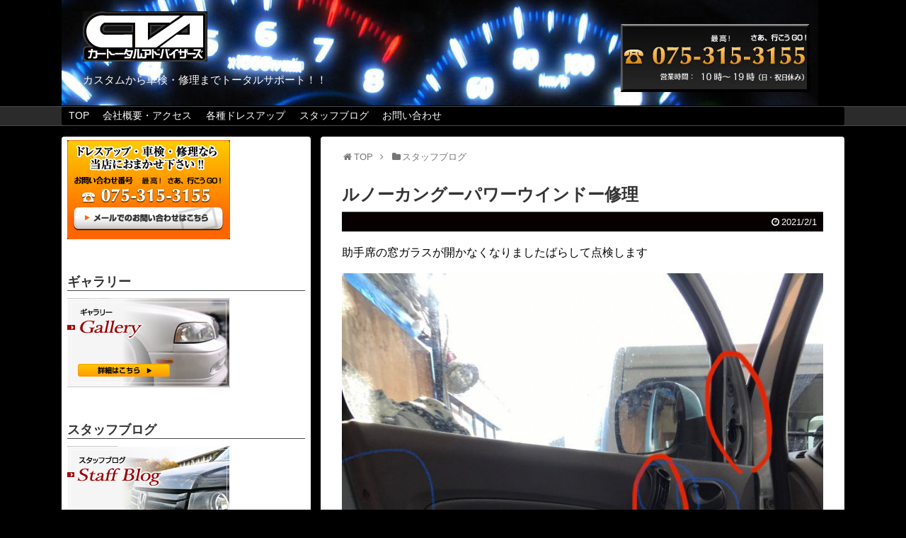

--- FILE ---
content_type: text/html; charset=UTF-8
request_url: http://car-total-advisers.com/2021/02/01/post-0/
body_size: 8873
content:
<!DOCTYPE html>
<html lang="ja">
<head>
<meta charset="UTF-8">
  <meta name="viewport" content="width=device-width,initial-scale=1.0">
<link rel="alternate" type="application/rss+xml" title="カートータルアドバイザーズ RSS Feed" href="http://car-total-advisers.com/feed/" />
<link rel="pingback" href="http://car-total-advisers.com/xmlrpc.php" />
<meta name="description" content="助手席の窓ガラスが開かなくなりましたばらして点検します印の位置に留め具あり。スイッチより電気信号きているのでモーター不良です" />
<meta name="keywords" content="スタッフブログ" />
<!-- OGP -->
<meta property="og:type" content="article">
<meta property="og:description" content="助手席の窓ガラスが開かなくなりましたばらして点検します印の位置に留め具あり。スイッチより電気信号きているのでモーター不良です">
<meta property="og:title" content="ルノーカングーパワーウインドー修理">
<meta property="og:url" content="http://car-total-advisers.com/2021/02/01/post-0/">
<meta property="og:image" content="http://car-total-advisers.com/wp-content/uploads/2020/12/image.jpg">
<meta property="og:site_name" content="カートータルアドバイザーズ">
<meta property="og:locale" content="ja_JP">
<!-- /OGP -->
<!-- Twitter Card -->
<meta name="twitter:card" content="summary">
<meta name="twitter:description" content="助手席の窓ガラスが開かなくなりましたばらして点検します印の位置に留め具あり。スイッチより電気信号きているのでモーター不良です">
<meta name="twitter:title" content="ルノーカングーパワーウインドー修理">
<meta name="twitter:url" content="http://car-total-advisers.com/2021/02/01/post-0/">
<meta name="twitter:image" content="http://car-total-advisers.com/wp-content/uploads/2020/12/image.jpg">
<meta name="twitter:domain" content="car-total-advisers.com">
<!-- /Twitter Card -->

<title>ルノーカングーパワーウインドー修理</title>
<meta name='robots' content='max-image-preview:large' />
<link rel='dns-prefetch' href='//s.w.org' />
<link rel="alternate" type="application/rss+xml" title="カートータルアドバイザーズ &raquo; フィード" href="http://car-total-advisers.com/feed/" />
<link rel="alternate" type="application/rss+xml" title="カートータルアドバイザーズ &raquo; コメントフィード" href="http://car-total-advisers.com/comments/feed/" />
		<script type="text/javascript">
			window._wpemojiSettings = {"baseUrl":"https:\/\/s.w.org\/images\/core\/emoji\/13.0.1\/72x72\/","ext":".png","svgUrl":"https:\/\/s.w.org\/images\/core\/emoji\/13.0.1\/svg\/","svgExt":".svg","source":{"concatemoji":"http:\/\/car-total-advisers.com\/wp-includes\/js\/wp-emoji-release.min.js?ver=5.7.14"}};
			!function(e,a,t){var n,r,o,i=a.createElement("canvas"),p=i.getContext&&i.getContext("2d");function s(e,t){var a=String.fromCharCode;p.clearRect(0,0,i.width,i.height),p.fillText(a.apply(this,e),0,0);e=i.toDataURL();return p.clearRect(0,0,i.width,i.height),p.fillText(a.apply(this,t),0,0),e===i.toDataURL()}function c(e){var t=a.createElement("script");t.src=e,t.defer=t.type="text/javascript",a.getElementsByTagName("head")[0].appendChild(t)}for(o=Array("flag","emoji"),t.supports={everything:!0,everythingExceptFlag:!0},r=0;r<o.length;r++)t.supports[o[r]]=function(e){if(!p||!p.fillText)return!1;switch(p.textBaseline="top",p.font="600 32px Arial",e){case"flag":return s([127987,65039,8205,9895,65039],[127987,65039,8203,9895,65039])?!1:!s([55356,56826,55356,56819],[55356,56826,8203,55356,56819])&&!s([55356,57332,56128,56423,56128,56418,56128,56421,56128,56430,56128,56423,56128,56447],[55356,57332,8203,56128,56423,8203,56128,56418,8203,56128,56421,8203,56128,56430,8203,56128,56423,8203,56128,56447]);case"emoji":return!s([55357,56424,8205,55356,57212],[55357,56424,8203,55356,57212])}return!1}(o[r]),t.supports.everything=t.supports.everything&&t.supports[o[r]],"flag"!==o[r]&&(t.supports.everythingExceptFlag=t.supports.everythingExceptFlag&&t.supports[o[r]]);t.supports.everythingExceptFlag=t.supports.everythingExceptFlag&&!t.supports.flag,t.DOMReady=!1,t.readyCallback=function(){t.DOMReady=!0},t.supports.everything||(n=function(){t.readyCallback()},a.addEventListener?(a.addEventListener("DOMContentLoaded",n,!1),e.addEventListener("load",n,!1)):(e.attachEvent("onload",n),a.attachEvent("onreadystatechange",function(){"complete"===a.readyState&&t.readyCallback()})),(n=t.source||{}).concatemoji?c(n.concatemoji):n.wpemoji&&n.twemoji&&(c(n.twemoji),c(n.wpemoji)))}(window,document,window._wpemojiSettings);
		</script>
		<style type="text/css">
img.wp-smiley,
img.emoji {
	display: inline !important;
	border: none !important;
	box-shadow: none !important;
	height: 1em !important;
	width: 1em !important;
	margin: 0 .07em !important;
	vertical-align: -0.1em !important;
	background: none !important;
	padding: 0 !important;
}
</style>
	<link rel='stylesheet' id='simplicity-style-css'  href='http://car-total-advisers.com/wp-content/themes/simplicity2/style.css?ver=5.7.14&#038;fver=20200710031817' type='text/css' media='all' />
<link rel='stylesheet' id='responsive-style-css'  href='http://car-total-advisers.com/wp-content/themes/simplicity2/css/responsive-pc.css?ver=5.7.14&#038;fver=20200710031817' type='text/css' media='all' />
<link rel='stylesheet' id='skin-style-css'  href='http://car-total-advisers.com/wp-content/themes/simplicity2/skins/simple-black/style.css?ver=5.7.14&#038;fver=20200710031817' type='text/css' media='all' />
<link rel='stylesheet' id='font-awesome-style-css'  href='http://car-total-advisers.com/wp-content/themes/simplicity2/webfonts/css/font-awesome.min.css?ver=5.7.14&#038;fver=20200710031817' type='text/css' media='all' />
<link rel='stylesheet' id='icomoon-style-css'  href='http://car-total-advisers.com/wp-content/themes/simplicity2/webfonts/icomoon/style.css?ver=5.7.14&#038;fver=20200710031817' type='text/css' media='all' />
<link rel='stylesheet' id='responsive-mode-style-css'  href='http://car-total-advisers.com/wp-content/themes/simplicity2/responsive.css?ver=5.7.14&#038;fver=20200710031817' type='text/css' media='all' />
<link rel='stylesheet' id='narrow-style-css'  href='http://car-total-advisers.com/wp-content/themes/simplicity2/css/narrow.css?ver=5.7.14&#038;fver=20200710031817' type='text/css' media='all' />
<link rel='stylesheet' id='media-style-css'  href='http://car-total-advisers.com/wp-content/themes/simplicity2/css/media.css?ver=5.7.14&#038;fver=20200710031817' type='text/css' media='all' />
<link rel='stylesheet' id='extension-style-css'  href='http://car-total-advisers.com/wp-content/themes/simplicity2/css/extension.css?ver=5.7.14&#038;fver=20200710031817' type='text/css' media='all' />
<style id='extension-style-inline-css' type='text/css'>
a{color:#1e73be}#header{background-color:#000}#header-in{background-color:#000}#site-title a{color:#fff}#site-description{color:#fff}#navi ul,#navi ul.sub-menu,#navi ul.children{background-color:#000;border-color:#000}#navi ul li a{color:#fff}#navi ul li a:hover{background-color:#353535}#main{float:right}#sidebar{float:left}#sharebar{margin-left:700px} #mobile-menu a{color:#fff}#mobile-menu a{background-color:#474747}#page-top a{background-color:#515151}#footer{background-color:#2b2b2b}#h-top{min-height:150px}#header .alignleft{margin-right:30px;max-width:none} .entry-thumb img,.related-entry-thumb img,.widget_new_entries ul li img,.widget_new_popular ul li img,.widget_popular_ranking ul li img,#prev-next img,.widget_new_entries .new-entrys-large .new-entry img{border-radius:50%}@media screen and (max-width:639px){.article br{display:block}}#h-top{background-image:url(http://car-total-advisers.com/wp-content/uploads/2020/07/header.jpg)}
</style>
<link rel='stylesheet' id='child-style-css'  href='http://car-total-advisers.com/wp-content/themes/simplicity2-child/style.css?ver=5.7.14&#038;fver=20200710031843' type='text/css' media='all' />
<link rel='stylesheet' id='child-responsive-mode-style-css'  href='http://car-total-advisers.com/wp-content/themes/simplicity2-child/responsive.css?ver=5.7.14&#038;fver=20200710031843' type='text/css' media='all' />
<link rel='stylesheet' id='print-style-css'  href='http://car-total-advisers.com/wp-content/themes/simplicity2/css/print.css?ver=5.7.14&#038;fver=20200710031817' type='text/css' media='print' />
<link rel='stylesheet' id='sns-twitter-type-style-css'  href='http://car-total-advisers.com/wp-content/themes/simplicity2/css/sns-twitter-type.css?ver=5.7.14&#038;fver=20200710031817' type='text/css' media='all' />
<link rel='stylesheet' id='wp-block-library-css'  href='http://car-total-advisers.com/wp-includes/css/dist/block-library/style.min.css?ver=5.7.14' type='text/css' media='all' />
<style id='wp-block-library-inline-css' type='text/css'>
.has-text-align-justify{text-align:justify;}
</style>
<link rel='stylesheet' id='contact-form-7-css'  href='http://car-total-advisers.com/wp-content/plugins/contact-form-7/includes/css/styles.css?ver=5.4&#038;fver=20210421064243' type='text/css' media='all' />
<link rel='stylesheet' id='whats-new-style-css'  href='http://car-total-advisers.com/wp-content/plugins/whats-new-genarator/whats-new.css?ver=2.0.2&#038;fver=20200710031641' type='text/css' media='all' />
<link rel='stylesheet' id='jetpack_css-css'  href='http://car-total-advisers.com/wp-content/plugins/jetpack/css/jetpack.css?ver=9.6.4&#038;fver=20241015023826' type='text/css' media='all' />
<script type='text/javascript' src='http://car-total-advisers.com/wp-includes/js/jquery/jquery.min.js?ver=3.5.1' id='jquery-core-js'></script>
<script type='text/javascript' src='http://car-total-advisers.com/wp-includes/js/jquery/jquery-migrate.min.js?ver=3.3.2' id='jquery-migrate-js'></script>
<link rel="canonical" href="http://car-total-advisers.com/2021/02/01/post-0/" />
<link rel='shortlink' href='http://car-total-advisers.com/?p=550' />
<link rel="alternate" type="application/json+oembed" href="http://car-total-advisers.com/wp-json/oembed/1.0/embed?url=http%3A%2F%2Fcar-total-advisers.com%2F2021%2F02%2F01%2Fpost-0%2F" />
<link rel="alternate" type="text/xml+oembed" href="http://car-total-advisers.com/wp-json/oembed/1.0/embed?url=http%3A%2F%2Fcar-total-advisers.com%2F2021%2F02%2F01%2Fpost-0%2F&#038;format=xml" />
<style type='text/css'>img#wpstats{display:none}</style>
		<style type="text/css" id="custom-background-css">
body.custom-background { background-color: #000000; }
</style>
	<link rel="icon" href="http://car-total-advisers.com/wp-content/uploads/2020/07/cropped-2180724_s-32x32.jpg" sizes="32x32" />
<link rel="icon" href="http://car-total-advisers.com/wp-content/uploads/2020/07/cropped-2180724_s-192x192.jpg" sizes="192x192" />
<link rel="apple-touch-icon" href="http://car-total-advisers.com/wp-content/uploads/2020/07/cropped-2180724_s-180x180.jpg" />
<meta name="msapplication-TileImage" content="http://car-total-advisers.com/wp-content/uploads/2020/07/cropped-2180724_s-270x270.jpg" />
</head>
  <body class="post-template-default single single-post postid-550 single-format-standard custom-background categoryid-1" itemscope itemtype="https://schema.org/WebPage">
    <div id="container">

      <!-- header -->
      <header itemscope itemtype="https://schema.org/WPHeader">
        <div id="header" class="clearfix">
          <div id="header-in">

                        <div id="h-top">
              <!-- モバイルメニュー表示用のボタン -->
<div id="mobile-menu">
  <a id="mobile-menu-toggle" href="#"><span class="fa fa-bars fa-2x"></span></a>
</div>

              <div class="alignleft top-title-catchphrase">
                <!-- サイトのタイトル -->
<p id="site-title" itemscope itemtype="https://schema.org/Organization">
  <a href="http://car-total-advisers.com/"><img src="http://car-total-advisers.com/wp-content/uploads/2020/07/logo-1.jpg" alt="カートータルアドバイザーズ" class="site-title-img" /></a></p>
<!-- サイトの概要 -->
<p id="site-description">
  カスタムから車検・修理までトータルサポート！！</p>
              </div>

              <div class="alignright top-sns-follows">
                              </div>

            </div><!-- /#h-top -->
          </div><!-- /#header-in -->
        </div><!-- /#header -->
      </header>

      <!-- Navigation -->
<nav itemscope itemtype="https://schema.org/SiteNavigationElement">
  <div id="navi">
      	<div id="navi-in">
      <div class="menu-main-container"><ul id="menu-main" class="menu"><li id="menu-item-287" class="menu-item menu-item-type-custom menu-item-object-custom menu-item-home menu-item-287"><a href="http://car-total-advisers.com/">TOP</a></li>
<li id="menu-item-288" class="menu-item menu-item-type-post_type menu-item-object-page menu-item-288"><a href="http://car-total-advisers.com/page-275/">会社概要・アクセス</a></li>
<li id="menu-item-289" class="menu-item menu-item-type-taxonomy menu-item-object-category menu-item-has-children menu-item-289"><a href="http://car-total-advisers.com/category/%e5%90%84%e7%a8%ae%e3%83%89%e3%83%ac%e3%82%b9%e3%82%a2%e3%83%83%e3%83%97/">各種ドレスアップ</a>
<ul class="sub-menu">
	<li id="menu-item-291" class="menu-item menu-item-type-taxonomy menu-item-object-category menu-item-291"><a href="http://car-total-advisers.com/category/%e5%90%84%e7%a8%ae%e3%83%89%e3%83%ac%e3%82%b9%e3%82%a2%e3%83%83%e3%83%97/%e3%82%aa%e3%83%bc%e3%83%87%e3%82%a3%e3%82%aa/">オーディオ</a></li>
	<li id="menu-item-292" class="menu-item menu-item-type-taxonomy menu-item-object-category menu-item-292"><a href="http://car-total-advisers.com/category/%e5%90%84%e7%a8%ae%e3%83%89%e3%83%ac%e3%82%b9%e3%82%a2%e3%83%83%e3%83%97/%e3%83%9b%e3%82%a4%e3%83%bc%e3%83%ab/">ホイール</a></li>
	<li id="menu-item-290" class="menu-item menu-item-type-taxonomy menu-item-object-category menu-item-290"><a href="http://car-total-advisers.com/category/%e5%90%84%e7%a8%ae%e3%83%89%e3%83%ac%e3%82%b9%e3%82%a2%e3%83%83%e3%83%97/hid/">HID</a></li>
</ul>
</li>
<li id="menu-item-293" class="menu-item menu-item-type-taxonomy menu-item-object-category current-post-ancestor current-menu-parent current-post-parent menu-item-293"><a href="http://car-total-advisers.com/category/%e3%82%b9%e3%82%bf%e3%83%83%e3%83%95%e3%83%96%e3%83%ad%e3%82%b0/">スタッフブログ</a></li>
<li id="menu-item-297" class="menu-item menu-item-type-post_type menu-item-object-page menu-item-297"><a href="http://car-total-advisers.com/page-295/">お問い合わせ</a></li>
</ul></div>    </div><!-- /#navi-in -->
  </div><!-- /#navi -->
</nav>
<!-- /Navigation -->
      <!-- 本体部分 -->
      <div id="body">
        <div id="body-in" class="cf">

          
          <!-- main -->
          <main itemscope itemprop="mainContentOfPage">
            <div id="main" itemscope itemtype="https://schema.org/Blog">
  
  <div id="breadcrumb" class="breadcrumb breadcrumb-categor" itemscope itemtype="https://schema.org/BreadcrumbList"><div class="breadcrumb-home" itemscope itemtype="https://schema.org/ListItem" itemprop="itemListElement"><span class="fa fa-home fa-fw" aria-hidden="true"></span><a href="http://car-total-advisers.com" itemprop="item"><span itemprop="name">TOP</span></a><meta itemprop="position" content="1" /><span class="sp"><span class="fa fa-angle-right" aria-hidden="true"></span></span></div><div class="breadcrumb-item" itemscope itemtype="https://schema.org/ListItem" itemprop="itemListElement"><span class="fa fa-folder fa-fw" aria-hidden="true"></span><a href="http://car-total-advisers.com/category/%e3%82%b9%e3%82%bf%e3%83%83%e3%83%95%e3%83%96%e3%83%ad%e3%82%b0/" itemprop="item"><span itemprop="name">スタッフブログ</span></a><meta itemprop="position" content="2" /></div></div><!-- /#breadcrumb -->  <div id="post-550" class="post-550 post type-post status-publish format-standard hentry category-1">
  <article class="article">
  
  
  <header>
    <h1 class="entry-title">ルノーカングーパワーウインドー修理</h1>


    
    <p class="post-meta">
            <span class="post-date"><span class="fa fa-clock-o fa-fw"></span><time class="entry-date date published updated" datetime="2021-02-01T17:48:55+09:00">2021/2/1</time></span>
    
      
      
      
      
      
      
    </p>

    
    
    
      </header>

  
  <div id="the-content" class="entry-content">
  
<p>助手席の窓ガラスが開かなくなりましたばらして点検します</p>



<figure class="wp-block-image size-large"><img loading="lazy" width="768" height="1024" src="http://car-total-advisers.com/wp-content/uploads/2020/12/image.jpg" alt="" class="wp-image-519" srcset="http://car-total-advisers.com/wp-content/uploads/2020/12/image.jpg 768w, http://car-total-advisers.com/wp-content/uploads/2020/12/image-225x300.jpg 225w, http://car-total-advisers.com/wp-content/uploads/2020/12/image-320x427.jpg 320w" sizes="(max-width: 768px) 100vw, 768px" /><figcaption>印の位置に留め具あり。</figcaption></figure>



<figure class="wp-block-image size-large"><img loading="lazy" width="768" height="1024" src="http://car-total-advisers.com/wp-content/uploads/2020/12/9807b8e7-9c5e-400e-a618-212a2516af8b-3624-0000021212a9af17_file-768x1024.jpg" alt="" class="wp-image-517" srcset="http://car-total-advisers.com/wp-content/uploads/2020/12/9807b8e7-9c5e-400e-a618-212a2516af8b-3624-0000021212a9af17_file-768x1024.jpg 768w, http://car-total-advisers.com/wp-content/uploads/2020/12/9807b8e7-9c5e-400e-a618-212a2516af8b-3624-0000021212a9af17_file-225x300.jpg 225w, http://car-total-advisers.com/wp-content/uploads/2020/12/9807b8e7-9c5e-400e-a618-212a2516af8b-3624-0000021212a9af17_file-1152x1536.jpg 1152w, http://car-total-advisers.com/wp-content/uploads/2020/12/9807b8e7-9c5e-400e-a618-212a2516af8b-3624-0000021212a9af17_file-1536x2048.jpg 1536w, http://car-total-advisers.com/wp-content/uploads/2020/12/9807b8e7-9c5e-400e-a618-212a2516af8b-3624-0000021212a9af17_file-320x427.jpg 320w, http://car-total-advisers.com/wp-content/uploads/2020/12/9807b8e7-9c5e-400e-a618-212a2516af8b-3624-0000021212a9af17_file-scaled.jpg 1920w" sizes="(max-width: 768px) 100vw, 768px" /><figcaption>スイッチより電気信号きているので<br>モーター不良です</figcaption></figure>
  </div>

  <footer>
    <!-- ページリンク -->
    
    

    
    <div id="sns-group" class="sns-group sns-group-bottom">
    
        </div>

    
    <p class="footer-post-meta">

      
      
      
          </p>
  </footer>
  </article><!-- .article -->
  </div><!-- .post -->

      <div id="under-entry-body">

      


      
      
      
            </div>
    
            </div><!-- /#main -->
          </main>
        <!-- sidebar -->
<div id="sidebar" class="sidebar nwa" role="complementary">
    
  <div id="sidebar-widget">
  <!-- ウイジェット -->
  <aside id="media_image-2" class="widget widget_media_image"><a href="http://car-total-advisers.com/page-295/"><img width="230" height="140" src="http://car-total-advisers.com/wp-content/uploads/2020/07/sidebanner01.jpg" class="image wp-image-277  attachment-full size-full" alt="" loading="lazy" style="max-width: 100%; height: auto;" /></a></aside><aside id="media_image-3" class="widget widget_media_image"><h3 class="widget_title sidebar_widget_title">ギャラリー</h3><a href="http://car-total-advisers.com/category/%e3%83%89%e3%83%ac%e3%82%b9%e3%82%a2%e3%83%83%e3%83%97%e3%82%ab%e3%83%bc%e3%82%ae%e3%83%a3%e3%83%a9%e3%83%aa%e3%83%bc/"><img width="230" height="126" src="http://car-total-advisers.com/wp-content/uploads/2020/07/sidebanner02.jpg" class="image wp-image-278  attachment-full size-full" alt="" loading="lazy" style="max-width: 100%; height: auto;" /></a></aside><aside id="media_image-4" class="widget widget_media_image"><h3 class="widget_title sidebar_widget_title">スタッフブログ</h3><a href="http://car-total-advisers.com/category/%e3%82%b9%e3%82%bf%e3%83%83%e3%83%95%e3%83%96%e3%83%ad%e3%82%b0/"><img width="230" height="126" src="http://car-total-advisers.com/wp-content/uploads/2020/07/sidebanner03.jpg" class="image wp-image-280  attachment-full size-full" alt="" loading="lazy" style="max-width: 100%; height: auto;" /></a></aside><aside id="search-2" class="widget widget_search"><form method="get" id="searchform" action="http://car-total-advisers.com/">
	<input type="text" placeholder="ブログ内を検索" name="s" id="s">
	<input type="submit" id="searchsubmit" value="">
</form></aside><aside id="categories-2" class="widget widget_categories"><h3 class="widget_title sidebar_widget_title">カテゴリー</h3><form action="http://car-total-advisers.com" method="get"><label class="screen-reader-text" for="cat">カテゴリー</label><select  name='cat' id='cat' class='postform' >
	<option value='-1'>カテゴリーを選択</option>
	<option class="level-0" value="1">スタッフブログ&nbsp;&nbsp;(36)</option>
	<option class="level-0" value="3">ドレスアップカーギャラリー&nbsp;&nbsp;(10)</option>
	<option class="level-0" value="4">各種ドレスアップ&nbsp;&nbsp;(5)</option>
	<option class="level-1" value="6">&nbsp;&nbsp;&nbsp;オーディオ&nbsp;&nbsp;(3)</option>
	<option class="level-1" value="7">&nbsp;&nbsp;&nbsp;ホイール&nbsp;&nbsp;(2)</option>
</select>
</form>
<script type="text/javascript">
/* <![CDATA[ */
(function() {
	var dropdown = document.getElementById( "cat" );
	function onCatChange() {
		if ( dropdown.options[ dropdown.selectedIndex ].value > 0 ) {
			dropdown.parentNode.submit();
		}
	}
	dropdown.onchange = onCatChange;
})();
/* ]]> */
</script>

			</aside>  </div>

  
</div><!-- /#sidebar -->

        </div><!-- /#body-in -->
      </div><!-- /#body -->

      <!-- footer -->
      <footer itemscope itemtype="https://schema.org/WPFooter">
        <div id="footer" class="main-footer">
          <div id="footer-in">

                        <div id="footer-widget" class="footer-widget nwa">
               <div class="footer-left">
               <aside id="media_image-5" class="widget widget_media_image"><img width="176" height="71" src="http://car-total-advisers.com/wp-content/uploads/2020/07/logo-1.jpg" class="image wp-image-325  attachment-full size-full" alt="" loading="lazy" style="max-width: 100%; height: auto;" /></aside><aside id="simplicityclassictextwidget-3" class="widget classic-textwidget">				<div class="classic-text-widget">ドレスアップカー<br>
カスタムカー</div>
			</aside>               </div>
               <div class="footer-center">
               <aside id="pc_text-3" class="widget widget_pc_text">      <div class="text-pc">
        〒601-8174<br>
京都府京都市南区上鳥羽清井町13－6<br>
TEL:075-315-3155       </div>
      </aside>                       </div>
               <div class="footer-right">
               <aside id="pc_text-4" class="widget widget_pc_text">      <div class="text-pc">
        <br>E-mail:car@car-total-advisers.com<br>
営業時間:AM10:00-PM10:00<br>定休日:日曜・祝日（電話相談可能です）      </div>
      </aside>                   </div>
            </div>
          
          <div class="clear"></div>
            <div id="copyright" class="wrapper">
                            <div class="credit">
                Copyright&copy;  <a href="http://car-total-advisers.com">カートータルアドバイザーズ</a> All Rights Reserved.              </div>

                          </div>
        </div><!-- /#footer-in -->
        </div><!-- /#footer -->
      </footer>
      <div id="page-top">
      <a id="move-page-top"><span class="fa fa-angle-double-up fa-2x"></span></a>
  
</div>
          </div><!-- /#container -->
      <script>
    (function(){
        var f = document.querySelectorAll(".video-click");
        for (var i = 0; i < f.length; ++i) {
        f[i].onclick = function () {
          var iframe = this.getAttribute("data-iframe");
          this.parentElement.innerHTML = '<div class="video">' + iframe + '</div>';
        }
        }
    })();
  </script>
  <script src="http://car-total-advisers.com/wp-includes/js/comment-reply.min.js?ver=5.7.14" async></script>
<script src="http://car-total-advisers.com/wp-content/themes/simplicity2/javascript.js?ver=5.7.14&#038;fver=20200710031817" defer></script>
<script src="http://car-total-advisers.com/wp-content/themes/simplicity2-child/javascript.js?ver=5.7.14&#038;fver=20200710031843" defer></script>
<script type='text/javascript' src='http://car-total-advisers.com/wp-includes/js/dist/vendor/wp-polyfill.min.js?ver=7.4.4' id='wp-polyfill-js'></script>
<script type='text/javascript' id='wp-polyfill-js-after'>
( 'fetch' in window ) || document.write( '<script src="http://car-total-advisers.com/wp-includes/js/dist/vendor/wp-polyfill-fetch.min.js?ver=3.0.0"></scr' + 'ipt>' );( document.contains ) || document.write( '<script src="http://car-total-advisers.com/wp-includes/js/dist/vendor/wp-polyfill-node-contains.min.js?ver=3.42.0"></scr' + 'ipt>' );( window.DOMRect ) || document.write( '<script src="http://car-total-advisers.com/wp-includes/js/dist/vendor/wp-polyfill-dom-rect.min.js?ver=3.42.0"></scr' + 'ipt>' );( window.URL && window.URL.prototype && window.URLSearchParams ) || document.write( '<script src="http://car-total-advisers.com/wp-includes/js/dist/vendor/wp-polyfill-url.min.js?ver=3.6.4"></scr' + 'ipt>' );( window.FormData && window.FormData.prototype.keys ) || document.write( '<script src="http://car-total-advisers.com/wp-includes/js/dist/vendor/wp-polyfill-formdata.min.js?ver=3.0.12"></scr' + 'ipt>' );( Element.prototype.matches && Element.prototype.closest ) || document.write( '<script src="http://car-total-advisers.com/wp-includes/js/dist/vendor/wp-polyfill-element-closest.min.js?ver=2.0.2"></scr' + 'ipt>' );( 'objectFit' in document.documentElement.style ) || document.write( '<script src="http://car-total-advisers.com/wp-includes/js/dist/vendor/wp-polyfill-object-fit.min.js?ver=2.3.4"></scr' + 'ipt>' );
</script>
<script type='text/javascript' src='http://car-total-advisers.com/wp-includes/js/dist/hooks.min.js?ver=d0188aa6c336f8bb426fe5318b7f5b72' id='wp-hooks-js'></script>
<script type='text/javascript' src='http://car-total-advisers.com/wp-includes/js/dist/i18n.min.js?ver=6ae7d829c963a7d8856558f3f9b32b43' id='wp-i18n-js'></script>
<script type='text/javascript' id='wp-i18n-js-after'>
wp.i18n.setLocaleData( { 'text direction\u0004ltr': [ 'ltr' ] } );
</script>
<script type='text/javascript' src='http://car-total-advisers.com/wp-includes/js/dist/vendor/lodash.min.js?ver=4.17.21' id='lodash-js'></script>
<script type='text/javascript' id='lodash-js-after'>
window.lodash = _.noConflict();
</script>
<script type='text/javascript' src='http://car-total-advisers.com/wp-includes/js/dist/url.min.js?ver=7c99a9585caad6f2f16c19ecd17a86cd' id='wp-url-js'></script>
<script type='text/javascript' id='wp-api-fetch-js-translations'>
( function( domain, translations ) {
	var localeData = translations.locale_data[ domain ] || translations.locale_data.messages;
	localeData[""].domain = domain;
	wp.i18n.setLocaleData( localeData, domain );
} )( "default", {"translation-revision-date":"2025-10-03 12:48:34+0000","generator":"GlotPress\/4.0.1","domain":"messages","locale_data":{"messages":{"":{"domain":"messages","plural-forms":"nplurals=1; plural=0;","lang":"ja_JP"},"You are probably offline.":["\u73fe\u5728\u30aa\u30d5\u30e9\u30a4\u30f3\u306e\u3088\u3046\u3067\u3059\u3002"],"Media upload failed. If this is a photo or a large image, please scale it down and try again.":["\u30e1\u30c7\u30a3\u30a2\u306e\u30a2\u30c3\u30d7\u30ed\u30fc\u30c9\u306b\u5931\u6557\u3057\u307e\u3057\u305f\u3002 \u5199\u771f\u307e\u305f\u306f\u5927\u304d\u306a\u753b\u50cf\u306e\u5834\u5408\u306f\u3001\u7e2e\u5c0f\u3057\u3066\u3082\u3046\u4e00\u5ea6\u304a\u8a66\u3057\u304f\u3060\u3055\u3044\u3002"],"An unknown error occurred.":["\u4e0d\u660e\u306a\u30a8\u30e9\u30fc\u304c\u767a\u751f\u3057\u307e\u3057\u305f\u3002"],"The response is not a valid JSON response.":["\u8fd4\u7b54\u304c\u6b63\u3057\u3044 JSON \u30ec\u30b9\u30dd\u30f3\u30b9\u3067\u306f\u3042\u308a\u307e\u305b\u3093\u3002"]}},"comment":{"reference":"wp-includes\/js\/dist\/api-fetch.js"}} );
</script>
<script type='text/javascript' src='http://car-total-advisers.com/wp-includes/js/dist/api-fetch.min.js?ver=25cbf3644d200bdc5cab50e7966b5b03' id='wp-api-fetch-js'></script>
<script type='text/javascript' id='wp-api-fetch-js-after'>
wp.apiFetch.use( wp.apiFetch.createRootURLMiddleware( "http://car-total-advisers.com/wp-json/" ) );
wp.apiFetch.nonceMiddleware = wp.apiFetch.createNonceMiddleware( "bcb1a14b11" );
wp.apiFetch.use( wp.apiFetch.nonceMiddleware );
wp.apiFetch.use( wp.apiFetch.mediaUploadMiddleware );
wp.apiFetch.nonceEndpoint = "http://car-total-advisers.com/wp-admin/admin-ajax.php?action=rest-nonce";
</script>
<script type='text/javascript' id='contact-form-7-js-extra'>
/* <![CDATA[ */
var wpcf7 = [];
/* ]]> */
</script>
<script type='text/javascript' src='http://car-total-advisers.com/wp-content/plugins/contact-form-7/includes/js/index.js?ver=5.4&#038;fver=20210421064243' id='contact-form-7-js'></script>
<script type='text/javascript' src='http://car-total-advisers.com/wp-includes/js/wp-embed.min.js?ver=5.7.14' id='wp-embed-js'></script>
<script src='https://stats.wp.com/e-202550.js' defer></script>
<script>
	_stq = window._stq || [];
	_stq.push([ 'view', {v:'ext',j:'1:9.6.4',blog:'180333219',post:'550',tz:'9',srv:'car-total-advisers.com'} ]);
	_stq.push([ 'clickTrackerInit', '180333219', '550' ]);
</script>
            <!-- はてブシェアボタン用スクリプト -->
<script type="text/javascript" src="//b.st-hatena.com/js/bookmark_button.js" charset="utf-8" async="async"></script>
    

    
  </body>
</html>
